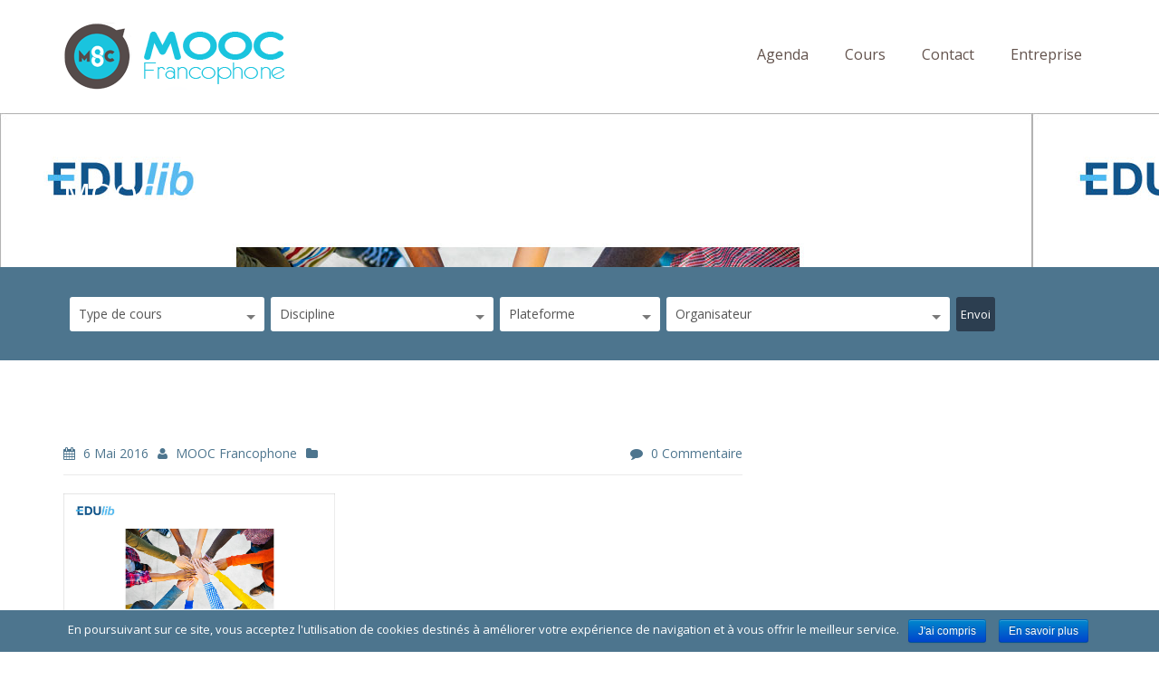

--- FILE ---
content_type: text/html; charset=UTF-8
request_url: https://mooc-francophone.com/mooc-levaluation-participa/
body_size: 15459
content:
<!DOCTYPE html> <!--[if IE 7]><html class="ie ie7" lang="fr-FR"
itemscope
itemtype="http://schema.org/WebSite"
prefix="og: http://ogp.me/ns#" > <![endif]--> <!--[if IE 8]><html class="ie ie8" lang="fr-FR"
itemscope
itemtype="http://schema.org/WebSite"
prefix="og: http://ogp.me/ns#" > <![endif]--> <!--[if !(IE 7) | !(IE 8)  ]><!--><html lang="fr-FR"
itemscope
itemtype="http://schema.org/WebSite"
prefix="og: http://ogp.me/ns#" > <!--<![endif]--><head><link rel="stylesheet" href="//fonts.googleapis.com/css?family=Open+Sans:400,700%7COpen+Sans" /><link rel="stylesheet" href="https://mooc-francophone.com/wp-content/cache/min/1/cc28f70d1fd46ac942930bb1025c80db.css" data-minify="1"/><script async src="https://www.google-analytics.com/analytics.js"></script><script src="https://mooc-francophone.com/wp-content/cache/min/1/86bf8ec58a80d4593d1956f202abcaff.js" data-minify="1"></script> <meta charset="UTF-8" /><meta name="viewport" content="width=device-width, initial-scale=1.0"><title>MOOC L&#039;évaluation participative de projets concertés | MOOC Francophone</title><link rel="profile" href="https://gmpg.org/xfn/11" /><link rel="pingback" href="https://mooc-francophone.com/xmlrpc.php" /> <!--[if lt IE 9]> <script src="https://mooc-francophone.com/wp-content/themes/moocf/framework/js/html5.js" type="text/javascript"></script> <![endif]--> <script>var et_site_url='https://mooc-francophone.com';var et_post_id='10387';function et_core_page_resource_fallback(a,b){"undefined"===typeof b&&(b=a.sheet.cssRules&&0===a.sheet.cssRules.length);b&&(a.onerror=null,a.onload=null,a.href?a.href=et_site_url+"/?et_core_page_resource="+a.id+et_post_id:a.src&&(a.src=et_site_url+"/?et_core_page_resource="+a.id+et_post_id))}</script><meta property="og:title" content="MOOC L&#039;évaluation participative de projets concertés" /><meta property="og:description" content="MOOC L&#039;évaluation participative de projets concertés " /><meta name="description"  content="MOOC L&#039;évaluation participative de projets concertés" /><link rel="canonical" href="https://mooc-francophone.com/mooc-levaluation-participa/" /> <script type="text/javascript" >window.ga=window.ga||function(){(ga.q=ga.q||[]).push(arguments)};ga.l=+new Date;
				ga('create', 'UA-50810299-25', 'auto');
				// Plugins
				
				ga('send', 'pageview');</script> <link rel='dns-prefetch' href='//maps.google.com' /><link rel='dns-prefetch' href='//fonts.googleapis.com' /><link rel='dns-prefetch' href='//s.w.org' /><link rel="alternate" type="application/rss+xml" title="MOOC Francophone &raquo; Flux" href="https://mooc-francophone.com/feed/" /><link rel="alternate" type="application/rss+xml" title="MOOC Francophone &raquo; Flux des commentaires" href="https://mooc-francophone.com/comments/feed/" /><link rel="alternate" type="application/rss+xml" title="MOOC Francophone &raquo; MOOC L&rsquo;évaluation participative de projets concertés Flux des commentaires" href="https://mooc-francophone.com/feed/?attachment_id=10387" /> <script type="text/javascript">window._wpemojiSettings = {"baseUrl":"https:\/\/s.w.org\/images\/core\/emoji\/2.3\/72x72\/","ext":".png","svgUrl":"https:\/\/s.w.org\/images\/core\/emoji\/2.3\/svg\/","svgExt":".svg","source":{"concatemoji":"https:\/\/mooc-francophone.com\/wp-includes\/js\/wp-emoji-release.min.js?ver=4.8.27"}};
			!function(t,a,e){var r,i,n,o=a.createElement("canvas"),l=o.getContext&&o.getContext("2d");function c(t){var e=a.createElement("script");e.src=t,e.defer=e.type="text/javascript",a.getElementsByTagName("head")[0].appendChild(e)}for(n=Array("flag","emoji4"),e.supports={everything:!0,everythingExceptFlag:!0},i=0;i<n.length;i++)e.supports[n[i]]=function(t){var e,a=String.fromCharCode;if(!l||!l.fillText)return!1;switch(l.clearRect(0,0,o.width,o.height),l.textBaseline="top",l.font="600 32px Arial",t){case"flag":return(l.fillText(a(55356,56826,55356,56819),0,0),e=o.toDataURL(),l.clearRect(0,0,o.width,o.height),l.fillText(a(55356,56826,8203,55356,56819),0,0),e===o.toDataURL())?!1:(l.clearRect(0,0,o.width,o.height),l.fillText(a(55356,57332,56128,56423,56128,56418,56128,56421,56128,56430,56128,56423,56128,56447),0,0),e=o.toDataURL(),l.clearRect(0,0,o.width,o.height),l.fillText(a(55356,57332,8203,56128,56423,8203,56128,56418,8203,56128,56421,8203,56128,56430,8203,56128,56423,8203,56128,56447),0,0),e!==o.toDataURL());case"emoji4":return l.fillText(a(55358,56794,8205,9794,65039),0,0),e=o.toDataURL(),l.clearRect(0,0,o.width,o.height),l.fillText(a(55358,56794,8203,9794,65039),0,0),e!==o.toDataURL()}return!1}(n[i]),e.supports.everything=e.supports.everything&&e.supports[n[i]],"flag"!==n[i]&&(e.supports.everythingExceptFlag=e.supports.everythingExceptFlag&&e.supports[n[i]]);e.supports.everythingExceptFlag=e.supports.everythingExceptFlag&&!e.supports.flag,e.DOMReady=!1,e.readyCallback=function(){e.DOMReady=!0},e.supports.everything||(r=function(){e.readyCallback()},a.addEventListener?(a.addEventListener("DOMContentLoaded",r,!1),t.addEventListener("load",r,!1)):(t.attachEvent("onload",r),a.attachEvent("onreadystatechange",function(){"complete"===a.readyState&&e.readyCallback()})),(r=e.source||{}).concatemoji?c(r.concatemoji):r.wpemoji&&r.twemoji&&(c(r.twemoji),c(r.wpemoji)))}(window,document,window._wpemojiSettings);</script> <style type="text/css">img.wp-smiley,img.emoji{display:inline !important;border:none !important;box-shadow:none !important;height:1em !important;width:1em !important;margin:0
.07em !important;vertical-align:-0.1em !important;background:none !important;padding:0
!important}</style><style id='rs-plugin-settings-inline-css' type='text/css'>@import url(https://fonts.googleapis.com/css?family=Open+Sans:400,800,300,700);.tp-caption.roundedimage
img{-webkit-border-radius:300px;-moz-border-radius:300px;border-radius:300px}</style> <script type='text/javascript'>/*  */
var cnArgs = {"ajaxurl":"https:\/\/mooc-francophone.com\/wp-admin\/admin-ajax.php","hideEffect":"fade","onScroll":"no","onScrollOffset":"100","cookieName":"cookie_notice_accepted","cookieValue":"true","cookieTime":"15811200","cookiePath":"\/","cookieDomain":"","redirection":"","cache":"1","refuse":"no","revoke_cookies":"0","revoke_cookies_opt":"automatic","secure":"1"};
/*  */</script> <script type='text/javascript' src='https://maps.google.com/maps/api/js?sensor=false&#038;ver=4.8.27'></script> <script type='text/javascript'>jQuery(document).ready(function(jQuery){jQuery.datepicker.setDefaults({"closeText":"Fermer","currentText":"Aujourd\u2019hui","monthNames":["janvier","f\u00e9vrier","mars","avril","mai","juin","juillet","ao\u00fbt","septembre","octobre","novembre","d\u00e9cembre"],"monthNamesShort":["Jan","F\u00e9v","Mar","Avr","Mai","Juin","Juil","Ao\u00fbt","Sep","Oct","Nov","D\u00e9c"],"nextText":"Suivant","prevText":"Pr\u00e9c\u00e9dent","dayNames":["dimanche","lundi","mardi","mercredi","jeudi","vendredi","samedi"],"dayNamesShort":["dim","lun","mar","mer","jeu","ven","sam"],"dayNamesMin":["D","L","M","M","J","V","S"],"dateFormat":"d MM yy","firstDay":1,"isRTL":false});});</script> <script type='text/javascript'>/*  */
var uiAutocompleteL10n = {"noResults":"Aucun r\u00e9sultat.","oneResult":"Un r\u00e9sultat trouv\u00e9. Utilisez les fl\u00e8ches haut et bas du clavier pour les parcourir. ","manyResults":"%d r\u00e9sultats trouv\u00e9s. Utilisez les fl\u00e8ches haut et bas du clavier pour les parcourir.","itemSelected":"\u00c9l\u00e9ment s\u00e9lectionn\u00e9."};
/*  */</script> <script type='text/javascript'>/*  */
var RHC = {"ajaxurl":"https:\/\/mooc-francophone.com\/","mobile_width":"480","last_modified":"40aa2841b8088636b10af92a79fee899","tooltip_details":[],"visibility_check":"1","gmt_offset":"1","disable_event_link":"0"};
/*  */</script> <script type='text/javascript' src='https://maps.google.com/maps/api/js?libraries=places&#038;ver=3.0'></script> <link rel='https://api.w.org/' href='https://mooc-francophone.com/wp-json/' /><link rel="EditURI" type="application/rsd+xml" title="RSD" href="https://mooc-francophone.com/xmlrpc.php?rsd" /><link rel="wlwmanifest" type="application/wlwmanifest+xml" href="https://mooc-francophone.com/wp-includes/wlwmanifest.xml" /><meta name="generator" content="WordPress 4.8.27" /><link rel='shortlink' href='https://mooc-francophone.com/?p=10387' /><link rel="alternate" type="application/json+oembed" href="https://mooc-francophone.com/wp-json/oembed/1.0/embed?url=https%3A%2F%2Fmooc-francophone.com%2Fmooc-levaluation-participa%2F" /><link rel="alternate" type="text/xml+oembed" href="https://mooc-francophone.com/wp-json/oembed/1.0/embed?url=https%3A%2F%2Fmooc-francophone.com%2Fmooc-levaluation-participa%2F&#038;format=xml" /><style id="mystickymenu" type="text/css">#mysticky-nav{width:100%;position:static}#mysticky-nav.wrapfixed{position:fixed;left:0px;margin-top:0px;z-index:99990;-webkit-transition:0.3s;-moz-transition:0.3s;-o-transition:0.3s;transition:0.3s;-ms-filter:"progid:DXImageTransform.Microsoft.Alpha(Opacity=90)";filter:alpha(opacity=90);opacity:0.9;background-color:#f7f5e7}#mysticky-nav.wrapfixed
.myfixed{background-color:#f7f5e7;position:relative;top:auto;left:auto;right:auto}#mysticky-nav
.myfixed{margin:0
auto;float:none;border:0px;background:none;max-width:100%}</style><style type="text/css"></style> <script type="text/javascript">(function(url){
	if(/(?:Chrome\/26\.0\.1410\.63 Safari\/537\.31|WordfenceTestMonBot)/.test(navigator.userAgent)){ return; }
	var addEvent = function(evt, handler) {
		if (window.addEventListener) {
			document.addEventListener(evt, handler, false);
		} else if (window.attachEvent) {
			document.attachEvent('on' + evt, handler);
		}
	};
	var removeEvent = function(evt, handler) {
		if (window.removeEventListener) {
			document.removeEventListener(evt, handler, false);
		} else if (window.detachEvent) {
			document.detachEvent('on' + evt, handler);
		}
	};
	var evts = 'contextmenu dblclick drag dragend dragenter dragleave dragover dragstart drop keydown keypress keyup mousedown mousemove mouseout mouseover mouseup mousewheel scroll'.split(' ');
	var logHuman = function() {
		if (window.wfLogHumanRan) { return; }
		window.wfLogHumanRan = true;
		var wfscr = document.createElement('script');
		wfscr.type = 'text/javascript';
		wfscr.async = true;
		wfscr.src = url + '&r=' + Math.random();
		(document.getElementsByTagName('head')[0]||document.getElementsByTagName('body')[0]).appendChild(wfscr);
		for (var i = 0; i < evts.length; i++) {
			removeEvent(evts[i], logHuman);
		}
	};
	for (var i = 0; i < evts.length; i++) {
		addEvent(evts[i], logHuman);
	}
})('//mooc-francophone.com/?wordfence_lh=1&hid=3FE258268943BABCF728D303C1D8CBE8');</script><style type="text/css" id="et-bloom-custom-css">.et_bloom .et_bloom_optin_1
.et_bloom_form_content{background-color:#ededed !important}.et_bloom .et_bloom_optin_1 .et_bloom_form_container
.et_bloom_form_header{background-color:#fff !important}.et_bloom .et_bloom_optin_1 .et_bloom_form_content
button{background-color:#a153e0 !important}.et_bloom .et_bloom_optin_1 .et_bloom_form_content .et_bloom_fields
i{color:#a153e0 !important}.et_bloom .et_bloom_optin_1 .et_bloom_form_content .et_bloom_custom_field_radio i:before{background:#a153e0 !important}.et_bloom .et_bloom_optin_1 .et_bloom_form_content
button{background-color:#a153e0 !important}.et_bloom .et_bloom_optin_1 .et_bloom_form_container h2, .et_bloom .et_bloom_optin_1 .et_bloom_form_container h2 span, .et_bloom .et_bloom_optin_1 .et_bloom_form_container h2
strong{font-family:"Open Sans",Helvetica,Arial,Lucida,sans-serif}.et_bloom .et_bloom_optin_1 .et_bloom_form_container p, .et_bloom .et_bloom_optin_1 .et_bloom_form_container p span, .et_bloom .et_bloom_optin_1 .et_bloom_form_container p strong, .et_bloom .et_bloom_optin_1 .et_bloom_form_container form input, .et_bloom .et_bloom_optin_1 .et_bloom_form_container form button
span{font-family:"Open Sans",Helvetica,Arial,Lucida,sans-serif}</style><style type="text/css" id="et-social-custom-css"></style><link rel="shortcut icon" href="https://mooc-francophone.com/wp-content/uploads/2015/03/logo-mooc-60.png"/><style type="text/css">#sd-header{height:125px}.sd-logo{margin-top:24px}body{font-family:Open Sans;line-height:26px;font-weight:normal;font-style:normal;color:#555;font-size:17px}h1,h2,h3,h4,h5,h6{font-family:Open Sans;font-weight:normal;font-style:normal;color:#444}.sf-menu
a{font-family:Open Sans;font-weight:normal;font-style:normal;font-size:16px}.sd-page-top
h2{font-family:Open Sans;line-height:40px;font-weight:normal;font-style:normal;color:#fff;font-size:34px}a:hover, .sd-colored, .sd-latest-blog-short .more-link, .sd-list-style li:before, .sd-events-shortcode .sd-event-date, .sd-events-page .sd-event-date, .sd-learn-more, .sd-subscribe-text, .sd-icon-tabs .sd-tab-titles .ui-tabs-selected a, .sd-icon-tabs .sd-tab-titles .ui-tabs-active a, .sd-tab-titles .ui-tabs-selected a, .sd-tab-titles .ui-tabs-active a, .sd-entry-meta i, .sd-current-page, .wpcf7-submit, .sd-professor-discipline, .wpb_accordion_section .ui-accordion-header-active a, .ui-accordion-header-active span:before, .sd-testimonials h4, .sd-responsive-menu-close i, #sd-submit-comments:hover, .sd-entry-meta a:hover, body .wpb_toggle_title_active:before{color:#4d758e}.sd-icon-tabs .sd-tab-titles .ui-tabs-selected a,.sd-icon-tabs .sd-tab-titles .ui-tabs-active a, .sd-icon-tabs .sd-tab-titles .ui-tabs-selected a .sd-icon-span, .sd-icon-tabs .sd-tab-titles .ui-tabs-active a .sd-icon-span, .more-link, .sd-learn-more, .sd-footer-sidebar-widget .wpcf7-submit, .sd-current-page, .sd-inactive, .sd-next-page, .sd-previous-page, .sd-last-page, .sd-first-page, .sd-nav-previous a, .sd-nav-next a, .wpcf7-submit, .sd-read-more, blockquote, .sd-prev-post a, .sd-next-post a,#sd-submit-comments,.wpb_toggle{border-color:#4d758e}.sd-entry-gallery .flexslider:hover .flex-next, .sd-entry-gallery .flexslider:hover .flex-prev, .sidr ul li:hover > a, .sidr ul li:hover > span, .sidr ul li.active > a, .sidr ul li.active > span, .sidr ul li.sidr-class-active > a, .sidr ul li.sidr-class-active>span{background-color:#4d758e}a{color:#00a0c8}#sd-header{background-color:#fff}.sd-header-top{background-color:#fff}.sd-header-left-options li, .sd-header-left-options li, .sd-header-social
a{color:#666565}.sd-menu-wrapper{margin-top:42px}.sf-menu
a{color:#62524c}.sf-menu li a:hover, .current-menu-item a, .sf-menu li.sfHover
a{color:#fff}.current-menu-item a, .sf-menu li a:hover, .sf-menu li.sfHover > a, #sd-main-menu .current-menu-item>a{background-color:#4d758e}.sf-menu li li a, .sd-megamenu li
a{color:#e3edf1}.sf-menu li ul, sf-menu li li ul, .sf-menu li li ul, .sd-megamenu li
a{background-color:#2c3e50}.sf-menu li li a:hover, .sf-menu li li.sfHover > a, .sf-menu li li.sfHover li a:hover, #sd-main-menu .sd-megamenu .sfHover a:hover{background-color:#13232c}.sd-search-courses{background-color:#4d758e}.wpas-submit
input{background-color:#2c3e50}.sd-subscribe-text{color:#4d758e}.sd-newsletter-wrapper input[type="submit"]{background-color:#4d758e}.sd-footer-sidebar-widget .wpcf7-submit{border-color:#4d758e}.sd-copyright{color:#4d7.sd-page-top{</style><meta name="generator" content="Powered by Visual Composer - drag and drop page builder for WordPress."/> <!--[if lte IE 9]><link rel="stylesheet" type="text/css" href="https://mooc-francophone.com/wp-content/plugins/js_composer/assets/css/vc_lte_ie9.min.css" media="screen"><![endif]--><meta name="generator" content="Powered by Slider Revolution 5.4.6.3.1 - responsive, Mobile-Friendly Slider Plugin for WordPress with comfortable drag and drop interface." /> <script type="text/javascript">function setREVStartSize(e){
				try{ var i=jQuery(window).width(),t=9999,r=0,n=0,l=0,f=0,s=0,h=0;					
					if(e.responsiveLevels&&(jQuery.each(e.responsiveLevels,function(e,f){f>i&&(t=r=f,l=e),i>f&&f>r&&(r=f,n=e)}),t>r&&(l=n)),f=e.gridheight[l]||e.gridheight[0]||e.gridheight,s=e.gridwidth[l]||e.gridwidth[0]||e.gridwidth,h=i/s,h=h>1?1:h,f=Math.round(h*f),"fullscreen"==e.sliderLayout){var u=(e.c.width(),jQuery(window).height());if(void 0!=e.fullScreenOffsetContainer){var c=e.fullScreenOffsetContainer.split(",");if (c) jQuery.each(c,function(e,i){u=jQuery(i).length>0?u-jQuery(i).outerHeight(!0):u}),e.fullScreenOffset.split("%").length>1&&void 0!=e.fullScreenOffset&&e.fullScreenOffset.length>0?u-=jQuery(window).height()*parseInt(e.fullScreenOffset,0)/100:void 0!=e.fullScreenOffset&&e.fullScreenOffset.length>0&&(u-=parseInt(e.fullScreenOffset,0))}f=u}else void 0!=e.minHeight&&f<e.minHeight&&(f=e.minHeight);e.c.closest(".rev_slider_wrapper").css({height:f})					
				}catch(d){console.log("Failure at Presize of Slider:"+d)}
			};</script> <noscript><style type="text/css">.wpb_animate_when_almost_visible{opacity:1}</style></noscript><script data-no-minify="1" data-cfasync="false">(function(w,d){function a(){var b=d.createElement("script");b.async=!0;b.src="https://mooc-francophone.com/wp-content/plugins/wp-rocket/inc/front/js/lazyload.1.0.5.min.js";var a=d.getElementsByTagName("script")[0];a.parentNode.insertBefore(b,a)}w.attachEvent?w.attachEvent("onload",a):w.addEventListener("load",a,!1)})(window,document);</script><script>(function(i,s,o,g,r,a,m){i['GoogleAnalyticsObject']=r;i[r]=i[r]||function(){
  (i[r].q=i[r].q||[]).push(arguments)},i[r].l=1*new Date();a=s.createElement(o),
  m=s.getElementsByTagName(o)[0];a.async=1;a.src=g;m.parentNode.insertBefore(a,m)
  })(window,document,'script','//www.google-analytics.com/analytics.js','ga');

  ga('create', 'UA-42193224-2', 'auto');
  ga('send', 'pageview');</script> <script type="text/javascript">adroll_adv_id = "KODSPY2UWFEBHOGUCF7FVX";
    adroll_pix_id = "564IJ4BG4FDGZODH4ZFTPQ";
    /* OPTIONAL: provide email to improve user identification */
    /* adroll_email = "username@example.com"; */
    (function () {
        var _onload = function(){
            if (document.readyState && !/loaded|complete/.test(document.readyState)){setTimeout(_onload, 10);return}
            if (!window.__adroll_loaded){__adroll_loaded=true;setTimeout(_onload, 50);return}
            var scr = document.createElement("script");
            var host = (("https:" == document.location.protocol) ? "https://s.adroll.com" : "http://a.adroll.com");
            scr.setAttribute('async', 'true');
            scr.type = "text/javascript";
            scr.src = host + "/j/roundtrip.js";
            ((document.getElementsByTagName('head') || [null])[0] ||
                document.getElementsByTagName('script')[0].parentNode).appendChild(scr);
        };
        if (window.addEventListener) {window.addEventListener('load', _onload, false);}
        else {window.attachEvent('onload', _onload)}
    }());</script>  <script>!function(f,b,e,v,n,t,s){if(f.fbq)return;n=f.fbq=function(){n.callMethod?
n.callMethod.apply(n,arguments):n.queue.push(arguments)};if(!f._fbq)f._fbq=n;
n.push=n;n.loaded=!0;n.version='2.0';n.queue=[];t=b.createElement(e);t.async=!0;
t.src=v;s=b.getElementsByTagName(e)[0];s.parentNode.insertBefore(t,s)}(window,
document,'script','https://connect.facebook.net/en_US/fbevents.js');

fbq('init', '607611499344372');
fbq('track', "PageView");</script> <noscript><img height="1" width="1" style="display:none"
src="https://www.facebook.com/tr?id=607611499344372&ev=PageView&noscript=1"
/></noscript></head><body class="attachment attachment-template-default single single-attachment postid-10387 attachmentid-10387 attachment-jpeg cookies-not-set et_bloom et_monarch wpb-js-composer js-comp-ver-5.1.1 vc_responsive"> <header id="sd-header" class="clearfix"><div class="sd-sticky-header clearfix"><div class="container"><h1 class="sd-logo"> <a href="https://mooc-francophone.com/" title="MOOC Francophone" rel="home"> <img src="https://mooc-francophone.com/wp-content/uploads/2015/05/LogoMOOCfrancophonepng.png" alt="MOOC Francophone" /></a></h1> <nav class="sd-menu-wrapper hidden-xs"><ul id="sd-main-menu" class="sf-menu"><li id="menu-item-8402" class="menu-item menu-item-type-post_type menu-item-object-page menu-item-8402"><a href="https://mooc-francophone.com/agenda-mooc-francophones/">Agenda</a></li><li id="menu-item-8419" class="menu-item menu-item-type-post_type menu-item-object-page menu-item-8419"><a href="https://mooc-francophone.com/liste-mooc-en-francais/">Cours</a></li><li id="menu-item-8403" class="menu-item menu-item-type-post_type menu-item-object-page menu-item-8403"><a href="https://mooc-francophone.com/contact/">Contact</a></li><li id="menu-item-12846" class="menu-item menu-item-type-custom menu-item-object-custom menu-item-12846"><a target="_blank" href="https://www.edflex.com/?utm_source=moocf&#038;utm_medium=menu">Entreprise</a></li></ul> </nav> <span class="sd-responsive-menu-toggle hidden-lg hidden-sm hidden-md"><a href="#sidr-main"><i class="fa fa-bars"></i>MENU</a></span></div></div> </header><div class="sd-page-top clearfix" style="background: url(https://mooc-francophone.com/wp-content/uploads/2016/05/MOOC-Lévaluation-participa.jpg);"><div class="container"><h1 class="sd-styled-title"> MOOC L&rsquo;évaluation participative de projets concertés</h1></div></div><div class="sd-search-courses clearfix"><div class="container"><form id="wp-advanced-search" name="wp-advanced-search" class="wp-advanced-search" method="GET" action="https://mooc-francophone.com/liste-mooc-en-francais/"><div id="wpas-tax_course_discipline" class="wpas-tax_course_discipline wpas-taxonomy-field wpas-field"><select id="tax_course_discipline" name="tax_course_discipline"  class="wpas-select "><option value="" selected="selected">Type de cours</option><option value="mooc">MOOC (gratuit)</option><option value="parcours-libre">Parcours libre (gratuit)</option><option value="parcours-premium">Parcours premium (payant)</option><option value="spoc-payant">SPOC (payant)</option></select></div><div id="wpas-tax_course_length" class="wpas-tax_course_length wpas-taxonomy-field wpas-field"><select id="tax_course_length" name="tax_course_length"  class="wpas-select "><option value="" selected="selected">Discipline</option><option value="arts-litterature">Arts / Littérature</option><option value="batiment-construction">Batîment / Construction</option><option value="creativite-innovation">Conception / Innovation</option><option value="conception-web-multimedia">Conception web &amp; multimédia</option><option value="developpement-personnel">Développement personnel</option><option value="droit-sciences-politiques">Droit / Sciences politiques</option><option value="economie-finance">Economie / Finance</option><option value="education-numerique">Education numérique</option><option value="enseignement-formation">Enseignement / Formation</option><option value="entrepreneuriat-coaching">Entrepreneuriat / Coaching</option><option value="environnement">Environnement</option><option value="histoire">Histoire</option><option value="informatique-programmation">Informatique / Programmation</option><option value="ingenierie-technologie">Ingénierie / Technologie</option><option value="langues-linguistiques">Langues / Linguistiques</option><option value="management-rh">Management / RH</option><option value="marketing-communication">Marketing / Communication</option><option value="mathematiques-statistiques">Mathématiques / Statistiques</option><option value="sante-medecine">Santé / Médecine</option><option value="sciences-de-la-vie-et-de-la-terre">Sciences de la Vie et de la Terre</option><option value="sciences-humaines-sociales">Sciences Humaines &amp; Sociales</option><option value="sciences-physique-chimie">Sciences Physique &amp; Chimie</option><option value="theologie">Théologie</option></select></div><div id="wpas-tax_course_level" class="wpas-tax_course_level wpas-taxonomy-field wpas-field"><select id="tax_course_level" name="tax_course_level"  class="wpas-select "><option value="" selected="selected">Plateforme</option><option value="360-learning">360 Learning</option><option value="afpa">Afpa</option><option value="apolearn">Apolearn</option><option value="non-communique">Auto-hébergée</option><option value="canvas">Canvas</option><option value="claroline-connect">Claroline Connect</option><option value="coursera">Coursera</option><option value="creacours">Creacours</option><option value="eco-learning">ECO Learning</option><option value="educanti">Educanti</option><option value="edulib">EDUlib</option><option value="edx">edX</option><option value="emma">EMMA</option><option value="first-finance">First Finance</option><option value="first-finance-institute">First Finance Institute</option><option value="france-universite-numerique">FUN</option><option value="future-learn">Future Learn</option><option value="ionisx">IONISx</option><option value="iversity">Iversity</option><option value="moocit">MOOCit</option><option value="moocs-pour-lemploi">MOOCs pour l&#039;emploi</option><option value="moodle">Moodle</option><option value="open-edx">Open edX</option><option value="openagora">OpenAgora</option><option value="openclassrooms">OpenClassrooms</option><option value="openeducation-blackboard">OpenEducation</option><option value="rue-89-mooc">Rue 89 MOOC</option><option value="sillages">Sillages</option><option value="sinod">SINOD</option><option value="solerni">Solerni</option><option value="the-mooc-agency">The MOOC Agency</option><option value="learning-tribes-triboo">Triboo</option><option value="udemy">Udemy</option><option value="ulibre">Ulibre</option><option value="uneej">UNEEJ</option><option value="unow">Unow</option></select></div><div id="wpas-tax_course_location" class="wpas-tax_course_location wpas-taxonomy-field wpas-field"><select id="tax_course_location" name="tax_course_location"  class="wpas-select "><option value="" selected="selected">Organisateur</option><option value="agence-universitaire-de-la-francophonie">Agence Universitaire de la Francophonie</option><option value="agrocampus-ouest">AgroCampus Ouest</option><option value="agroparis-tech">AgroParis Tech</option><option value="albert-academie">Albert Académie</option><option value="arcalis">Arcalis</option><option value="arts-et-metiers-paristech">Arts et Métiers ParisTech</option><option value="association-francaise-des-hemophiles">Association Française des Hémophiles</option><option value="centralesupelec">CentraleSupélec</option><option value="college-des-hautes-etudes-lyon-sciences">CHELS</option><option value="cnam">CNAM</option><option value="cnfpt">CNFPT</option><option value="college-des-bernardins">Collège des Bernardins</option><option value="communaute-universite-grenoble-alpes">Communauté Université Grenoble Alpes</option><option value="connexion-francophone">Connexion francophone</option><option value="cubik-partner">Cubik Partner</option><option value="davantgarde">Davantgarde</option><option value="drhat">DRHAT</option><option value="ecole-centrale-de-lille">Ecole Centrale de Lille</option><option value="ecole-charles-dullin">Ecole Charles Dullin</option><option value="ecole-des-ponts-paristech">École des ponts ParisTech</option><option value="ecole-polytechnique">Ecole Polytechnique</option><option value="em-lyon">EM Lyon</option><option value="ens">ENS</option><option value="ens-lyon">ENS Lyon</option><option value="ens-paris-saclay">ENS Paris Saclay</option><option value="epfl">EPFL</option><option value="escp-europe">ESCP Europe</option><option value="essec">ESSEC</option><option value="eurobell">Eurobell</option><option value="eyrolles">Eyrolles</option><option value="first-finance-institute">First Finance Institute</option><option value="formatic-sante">Formatic Santé</option><option value="gobelins">Gobelins</option><option value="hec-paris">HEC Paris</option><option value="hub-institute">Hub Institute</option><option value="idsa">IDSA</option><option value="ifoca">IFOCA</option><option value="inalco">INALCO</option><option value="inpi">INPI</option><option value="inria">INRIA</option><option value="ins-catholique-de-paris">Ins. Catholique de Paris</option><option value="irbms">IRBMS</option><option value="itii">ITII</option><option value="learnassembly">LearnAssembly</option><option value="media-institute">Media Institute</option><option value="mines-telecom">Mines Telecom</option><option value="montpellier-supagro">Montpellier SupAgro</option><option value="moorgat">Moorgat</option><option value="observatoire-de-paris">Observatoire de Paris</option><option value="orange-solerni">Orange Solerni</option><option value="org-int-de-la-francophonie">Org. Int. de la Francophonie</option><option value="polytechnique-montreal">Polytechnique Montréal</option><option value="reflex-nego">Reflex Nego</option><option value="rmn-grand-palais">RMN-Grand Palais</option><option value="sciences-po">Sciences Po</option><option value="tela-botanica">Tela Botanica</option><option value="thinkovery">Thinkovery</option><option value="uneej">UNEEJ</option><option value="universite-sorbonne-paris-cite">Univ. Sorbonne Paris Cité</option><option value="universite-catholique-de-louvain">Université Catholique de Louvain</option><option value="universite-catholique-de-lyon">Université catholique de Lyon</option><option value="universite-de-bordeaux">Université de Bordeaux</option><option value="universite-de-carthage">Université de Carthage</option><option value="universite-de-geneve">Université de Genève</option><option value="universite-de-la-polynesie-francaise">Université de la Polynésie Française</option><option value="universite-de-la-reunion">Université de la Réunion</option><option value="universite-de-lausanne">Université de Lausanne</option><option value="universite-de-laval">Université de Laval</option><option value="universite-de-leyde">Université de Leyde</option><option value="universite-de-liege">Université de Liège</option><option value="universite-de-lille-1">Université de Lille 1</option><option value="universite-de-lorraine">Université de Lorraine</option><option value="universite-de-mons">Université de Mons</option><option value="universite-de-montpellier">Université de Montpellier</option><option value="universite-de-montreal">Université de Montréal</option><option value="universite-de-nantes">Université de Nantes</option><option value="universite-de-versailles">Université de Versailles</option><option value="univ-fed-toulouse-midi-pyrenees">Université Féd. Toulouse Midi-Pyrénées</option><option value="universite-libre-de-bruxelles">Université libre de Bruxelles</option><option value="universite-pantheon-sorbonne">Université Panthéon Sorbonne</option><option value="universite-paris-2-pantheon-assas">Université Paris 2 Panthéon-Assas</option><option value="universite-paris-diderot">Université Paris Diderot</option><option value="universite-paris-saclay">Université Paris Saclay</option><option value="universite-paris-sorbonne-cite">Université Paris Sorbonne Cité</option><option value="universite-paris-sud">Université Paris Sud</option><option value="universite-pierre-et-marie-curie">Université Pierre et Marie Curie</option><option value="unow">Unow</option><option value="wikipedia">Wikipedia</option><option value="ze-village">Ze Village</option></select></div><div id="wpas-submit" class="wpas-submit wpas-submit-field wpas-field"><input type="submit" class="wpas-submit" value="Envoi" ></div><input type="hidden" name="wpas" value="1"></form></div></div><div class="sd-blog-page"><div class="container"><div class="row"><div class="col-md-8 "><div class="sd-left-col"> <article id="post-10387" class="sd-blog-entry sd-single-blog-entry clearfix post-10387 attachment type-attachment status-inherit hentry"><div class="sd-entry-wrapper"> <header> <aside class="sd-entry-meta clearfix"><ul><li class="sd-meta-date"> <i class="fa fa-calendar"></i> 6 mai 2016</li><li class="sd-meta-author"> <i class="fa fa-user"></i> MOOC Francophone</li><li class="sd-meta-category"> <i class="fa fa-folder"></i></li><li class="sd-meta-comments"> <i class="fa fa-comment"></i> <a href="https://mooc-francophone.com/mooc-levaluation-participa/#respond" class="comments-link" >0 commentaire</a></li></ul> </aside> </header><div class="sd-entry-content"><p class="attachment"><a rel="prettyPhoto[flexslider]" href='https://mooc-francophone.com/wp-content/uploads/2016/05/MOOC-Lévaluation-participa.jpg' rel="PrettyPhoto[10387]"><img width="300" height="157" src="[data-uri]" data-lazy-src="https://mooc-francophone.com/wp-content/uploads/2016/05/MOOC-Lévaluation-participa-300x157.jpg" class="attachment-medium size-medium" alt="MOOC L&#039;évaluation participative de projets concertés" data-lazy-srcset="https://mooc-francophone.com/wp-content/uploads/2016/05/MOOC-Lévaluation-participa-300x157.jpg 300w, https://mooc-francophone.com/wp-content/uploads/2016/05/MOOC-Lévaluation-participa-768x402.jpg 768w, https://mooc-francophone.com/wp-content/uploads/2016/05/MOOC-Lévaluation-participa-1024x536.jpg 1024w, https://mooc-francophone.com/wp-content/uploads/2016/05/MOOC-Lévaluation-participa-770x400.jpg 770w, https://mooc-francophone.com/wp-content/uploads/2016/05/MOOC-Lévaluation-participa.jpg 1140w" data-lazy-sizes="(max-width: 300px) 100vw, 300px" /><noscript><img width="300" height="157" src="https://mooc-francophone.com/wp-content/uploads/2016/05/MOOC-Lévaluation-participa-300x157.jpg" class="attachment-medium size-medium" alt="MOOC L&#039;évaluation participative de projets concertés" srcset="https://mooc-francophone.com/wp-content/uploads/2016/05/MOOC-Lévaluation-participa-300x157.jpg 300w, https://mooc-francophone.com/wp-content/uploads/2016/05/MOOC-Lévaluation-participa-768x402.jpg 768w, https://mooc-francophone.com/wp-content/uploads/2016/05/MOOC-Lévaluation-participa-1024x536.jpg 1024w, https://mooc-francophone.com/wp-content/uploads/2016/05/MOOC-Lévaluation-participa-770x400.jpg 770w, https://mooc-francophone.com/wp-content/uploads/2016/05/MOOC-Lévaluation-participa.jpg 1140w" sizes="(max-width: 300px) 100vw, 300px" /></noscript></a></p><p>MOOC L&rsquo;évaluation participative de projets concertés</p> <span class="et_bloom_bottom_trigger"></span></div></div> </article><div id="respond" class="comment-respond"><h3 id="reply-title" class="comment-reply-title"><h3 class="sd-comments-title"><span>Ajouter votre commentaire</span></h3> <small><a rel="nofollow" id="cancel-comment-reply-link" href="/mooc-levaluation-participa/#respond" style="display:none;">Annuler la réponse</a></small></h3><form action="https://mooc-francophone.com/wp-comments-post.php" method="post" id="commentform" class="comment-form"><p class="comment-notes"><span id="email-notes">Votre adresse de messagerie ne sera pas publiée.</span> Les champs obligatoires sont indiqués avec <span class="required">*</span></p><div class="sd-respond-textarea"><p><textarea id="comment" name="comment" aria-required="true" cols="58" rows="10" tabindex="4" placeholder="Tapez votre commentaire ici"></textarea></p></div><div class="sd-respond-inputs clearfix"><p><input name="author" type="text" placeholder="Nom (*)" size="30" aria-required="true" /></p><p><input name="email" type="text" size="30" aria-required="true" placeholder="E-mail (*)"></p><p class="sd-last-input"><input name="url" type="text" size="30" placeholder="Site web" /></p></div><p class="form-submit"><input name="submit" type="submit" id="sd-submit-comments" class="submit" value="Soumettre votre commentaire" /> <input type='hidden' name='comment_post_ID' value='10387' id='comment_post_ID' /> <input type='hidden' name='comment_parent' id='comment_parent' value='0' /></p><p style="display: none;"><input type="hidden" id="akismet_comment_nonce" name="akismet_comment_nonce" value="560c12da45" /></p><p style="display: none;"><input type="hidden" id="ak_js" name="ak_js" value="15"/></p></form></div></div></div><div class="col-md-4"><div class="sd-right-col"></div></div></div></div></div><footer id="sd-footer"><div class="sd-footer-widgets"><div class="container"><div class="row"><div class="col-md-4 col-sm-6"> <aside id="custom_html-3" class="widget_text sd-footer-sidebar-widget clearfix widget_custom_html"><h4 class="sd-footer-title"><span class="sd-light"> À propos</span></h4><div class="textwidget custom-html-widget"><img src="[data-uri]" data-lazy-src="https://mooc-francophone.com/wp-content/uploads/2017/12/MOOC-Francophone-logo-footer.png"  align="left" /><noscript><img src="https://mooc-francophone.com/wp-content/uploads/2017/12/MOOC-Francophone-logo-footer.png"  align="left" /></noscript><br> <font color="white"><p>Mooc&nbsp;Francophone est un portail destiné aux&nbspcours en ligne ouverts à tous.<br><p>L’essentiel de l’offre francophone est référencée.</p><p>Mooc Francophone fait partie du réseau :<br><br> <a href="https://www.edflex.com/?utm_source=moocf&utm_medium=footerlogo" rel="nofollow" target="_blank"><img src="[data-uri]" data-lazy-src="https://mooc-francophone.com/wp-content/uploads/2024/02/logo_moocfrancophone.png"   align="left"/><noscript><img src="https://mooc-francophone.com/wp-content/uploads/2024/02/logo_moocfrancophone.png"   align="left"/></noscript></a></p></font></div></aside></div><div class="col-md-4 col-sm-6"> <aside id="nav_menu-3" class="sd-footer-sidebar-widget clearfix widget_nav_menu"><h4 class="sd-footer-title"><span class="sd-light"> Pages</span></h4><div class="menu-footer-v2-container"><ul id="menu-footer-v2" class="menu"><li id="menu-item-12680" class="menu-item menu-item-type-custom menu-item-object-custom menu-item-12680"><a target="_blank" rel="nofollow" href="https://imp.i384100.net/dajNg7">MOOC du mois</a></li><li id="menu-item-12678" class="menu-item menu-item-type-post_type menu-item-object-page menu-item-12678"><a href="https://mooc-francophone.com/liste-mooc-en-francais/">Derniers MOOC</a></li><li id="menu-item-12682" class="menu-item menu-item-type-post_type menu-item-object-page menu-item-12682"><a href="https://mooc-francophone.com/agenda-mooc-francophones/">Agenda</a></li><li id="menu-item-12690" class="menu-item menu-item-type-post_type menu-item-object-page menu-item-12690"><a href="https://mooc-francophone.com/contact/">Contact</a></li></ul></div></aside><aside id="nav_menu-5" class="sd-footer-sidebar-widget clearfix widget_nav_menu"><h4 class="sd-footer-title"><span class="sd-light"> Entreprise</span></h4><div class="menu-entreprises-container"><ul id="menu-entreprises" class="menu"><li id="menu-item-12696" class="menu-item menu-item-type-custom menu-item-object-custom menu-item-12696"><a target="_blank" rel="nofollow" href="https://www.edflex.com/?utm_source=moocf&#038;utm_medium=footer">Formez vos collaborateurs avec des MOOC</a></li></ul></div></aside><aside id="sd_social_icons_widget-2" class="sd-footer-sidebar-widget clearfix sd_social_icons_widget"><h4 class="sd-footer-title"><span class="sd-light"> Social</span></h4><ul class="sd-social-icons-widget"><li class="sd-social-widget-facebook"><a class="sd-link-trans" href="https://www.facebook.com/Edflex.fr/" title="https://www.facebook.com/Edflex.fr/" rel="nofollow" target="_blank"><i class="fa fa-facebook"></i></a></li><li class="sd-social-widget-twitter"><a class="sd-link-trans" href="https://twitter.com/edflex_fr" title="https://twitter.com/edflex_fr" rel="nofollow" target="_blank"><i class="fa fa-twitter"></i></a></li><li class="sd-social-widget-linkedin"><a class="sd-link-trans" href="https://www.linkedin.com/company/edflex_fr%20" title="https://www.linkedin.com/company/edflex_fr " rel="nofollow" target="_blank"><i class="fa fa-linkedin"></i></a></li><li class="sd-social-widget-youtube"><a class="sd-link-trans" href="https://www.youtube.com/channel/UC7RSOvGFOIpFe69pY-AhzPQ?sub_confirmation=1" title="https://www.youtube.com/channel/UC7RSOvGFOIpFe69pY-AhzPQ?sub_confirmation=1" rel="nofollow" target="_blank"><i class="fa fa-youtube-play"></i></a></li><li class="sd-social-widget-instagram"><a class="sd-link-trans" href="https://www.instagram.com/edflex_fr/" title="https://www.instagram.com/edflex_fr/" rel="nofollow" target="_blank"><i class="fa fa-instagram"></i></a></li></ul> </aside></div><div class="col-md-4 col-sm-6"> <aside id="custom_html-2" class="widget_text sd-footer-sidebar-widget clearfix widget_custom_html"><h4 class="sd-footer-title"><span class="sd-light"> Newsletter</span></h4><div class="textwidget custom-html-widget"><script>(function() {
	if (!window.mc4wp) {
		window.mc4wp = {
			listeners: [],
			forms    : {
				on: function (event, callback) {
					window.mc4wp.listeners.push({
						event   : event,
						callback: callback
					});
				}
			}
		}
	}
})();</script><form id="mc4wp-form-1" class="mc4wp-form mc4wp-form-12665 mc4wp-form-theme mc4wp-form-theme-blue" method="post" data-id="12665" data-name="Newsletter réseau My Mooc" ><div class="mc4wp-form-fields"><p> <label>Recevez toute l'actu des MOOC !</label> <input type="email" name="EMAIL" placeholder="Votre adresse email" required /></p> <input type="submit" value="Abonnez-vous"></div><label style="display: none !important;">Leave this field empty if you're human: <input type="text" name="_mc4wp_honeypot" value="" tabindex="-1" autocomplete="off" /></label><input type="hidden" name="_mc4wp_timestamp" value="1769072192" /><input type="hidden" name="_mc4wp_form_id" value="12665" /><input type="hidden" name="_mc4wp_form_element_id" value="mc4wp-form-1" /><div class="mc4wp-response"></div></form></div></aside></div></div></div></div><div class="sd-copyright"><div class="container"> Copyright Edflex © 2024 -   <a href="https://mooc-francophone.com/editorial/">Editorial</a> - <a href="https://mooc-francophone.com/cgu/">CGU</a> - <a href="https://mooc-francophone.com/cookies/">Cookies</a></div></div> </footer><div class="et_bloom_popup et_bloom_optin et_bloom_resize et_bloom_optin_1 et_bloom_auto_popup et_bloom_trigger_bottom et_bloom_trigger_idle et_bloom_scroll" data-delay="10" data-cookie_duration="7" data-idle_timeout="30" data-scroll_pos="50"><div class="et_bloom_form_container et_bloom_popup_container et_bloom_form_bottom et_bloom_rounded et_bloom_form_text_dark et_bloom_animation_fadein"><div class="et_bloom_form_container_wrapper clearfix"><div class="et_bloom_header_outer"><div class="et_bloom_form_header split et_bloom_header_text_dark"> <img width="500" height="355" src="https://mooc-francophone.com/wp-content/uploads/2019/07/mailing-list-My-Mooc.png" class=" et_bloom_image_fadein et_bloom_image" alt="" srcset="https://mooc-francophone.com/wp-content/uploads/2019/07/mailing-list-My-Mooc.png 500w, https://mooc-francophone.com/wp-content/uploads/2019/07/mailing-list-My-Mooc-300x213.png 300w" sizes="(max-width: 500px) 100vw, 500px" /><div class="et_bloom_form_text"><h2>Recevez chaque semaine les MOOCs à suivre !</h2><p>Ne ratez aucun nouveau MOOC ! Avec notre newsletter garantie sans SPAM, restez informé pour ne louper aucun cours à venir.</p></div></div></div><div class="et_bloom_form_content et_bloom_1_field et_bloom_bottom_inline"><form method="post" class="clearfix"><div class="et_bloom_fields"><p class="et_bloom_popup_input et_bloom_subscribe_email"> <input placeholder="Email"></p> <button data-optin_id="optin_1" data-service="mailchimp" data-list_id="27b1c45ddb" data-page_id="10387" data-account="Rémi" data-ip_address="true" class="et_bloom_submit_subscription"> <span class="et_bloom_subscribe_loader"></span> <span class="et_bloom_button_text et_bloom_button_text_color_light">S&#039;inscrire</span> </button></div></form><div class="et_bloom_success_container"> <span class="et_bloom_success_checkmark"></span></div><h2 class="et_bloom_success_message">Merci ! Votre demande d&#039;inscription vient d&#039;être prise en compte :)</h2></div></div> <span class="et_bloom_close_button"></span></div></div><div class="et_social_pin_images_outer"><div class="et_social_pinterest_window"><div class="et_social_modal_header"><h3>Pin It on Pinterest</h3><span class="et_social_close"></span></div><div class="et_social_pin_images" data-permalink="https://mooc-francophone.com/mooc-levaluation-participa/" data-title="MOOC L&rsquo;évaluation participative de projets concertés" data-post_id="10387"></div></div></div><script>(function() {function addEventListener(element,event,handler) {
	if(element.addEventListener) {
		element.addEventListener(event,handler, false);
	} else if(element.attachEvent){
		element.attachEvent('on'+event,handler);
	}
}function maybePrefixUrlField() {
	if(this.value.trim() !== '' && this.value.indexOf('http') !== 0) {
		this.value = "http://" + this.value;
	}
}

var urlFields = document.querySelectorAll('.mc4wp-form input[type="url"]');
if( urlFields && urlFields.length > 0 ) {
	for( var j=0; j < urlFields.length; j++ ) {
		addEventListener(urlFields[j],'blur',maybePrefixUrlField);
	}
}/* test if browser supports date fields */
var testInput = document.createElement('input');
testInput.setAttribute('type', 'date');
if( testInput.type !== 'date') {

	/* add placeholder & pattern to all date fields */
	var dateFields = document.querySelectorAll('.mc4wp-form input[type="date"]');
	for(var i=0; i<dateFields.length; i++) {
		if(!dateFields[i].placeholder) {
			dateFields[i].placeholder = 'YYYY-MM-DD';
		}
		if(!dateFields[i].pattern) {
			dateFields[i].pattern = '[0-9]{4}-(0[1-9]|1[012])-(0[1-9]|1[0-9]|2[0-9]|3[01])';
		}
	}
}

})();</script> <script type='text/javascript'>/*  */
var wpcf7 = {"apiSettings":{"root":"https:\/\/mooc-francophone.com\/wp-json\/contact-form-7\/v1","namespace":"contact-form-7\/v1"},"recaptcha":{"messages":{"empty":"Merci de confirmer que vous n\u2019\u00eates pas un robot."}},"cached":"1"};
/*  */</script> <script type='text/javascript'>/*  */
var reviewr_vars = {"ajaxurl":"https:\/\/mooc-francophone.com\/wp-admin\/admin-ajax.php","percentbg":"#A2ECFB","fillbg":"#06161f"};
/*  */</script> <script type='text/javascript'>/*  */
var monarchSettings = {"ajaxurl":"https:\/\/mooc-francophone.com\/wp-admin\/admin-ajax.php","pageurl":"https:\/\/mooc-francophone.com\/mooc-levaluation-participa\/","stats_nonce":"b709ce1d43","share_counts":"89f635a1da","follow_counts":"5ce33e4399","total_counts":"7cf422d213","media_single":"c1e74b8775","media_total":"de078667a5","generate_all_window_nonce":"a8958ae324","no_img_message":"No images available for sharing on this page"};
/*  */</script> <script type='text/javascript'>/*  */
var sd_advanced_search_var = {"attr":"Mots-cl\u00e9s"};
var sd_newlsetter_var = {"attr":"Entrez votre Email"};
var sd_search_var = {"attr":"rechercher ici"};
/*  */</script> <script type='text/javascript'>/*  */
var bloomSettings = {"ajaxurl":"https:\/\/mooc-francophone.com\/wp-admin\/admin-ajax.php","pageurl":"https:\/\/mooc-francophone.com\/mooc-levaluation-participa\/","stats_nonce":"2d223c060c","subscribe_nonce":"e7c6b46c82","is_user_logged_in":"not_logged"};
/*  */</script> <script type='text/javascript'>/*  */
var mc4wp_forms_config = [];
/*  */</script> <!--[if lte IE 9]> <script type='text/javascript' src='https://mooc-francophone.com/wp-content/plugins/mailchimp-for-wp/assets/js/third-party/placeholders.min.js?ver=4.2.5'></script> <![endif]--><div id="cookie-notice" role="banner" class="cn-bottom bootstrap" style="color: #fff; background-color: #4d758e;"><div class="cookie-notice-container"><span id="cn-notice-text">En poursuivant sur ce site, vous acceptez l'utilisation de cookies destinés à améliorer votre expérience de navigation et à vous offrir le meilleur service.</span><a href="#" id="cn-accept-cookie" data-cookie-set="accept" class="cn-set-cookie cn-button bootstrap button">J'ai compris</a><a href="https://mooc-francophone.com/cookies/" target="_blank" id="cn-more-info" class="cn-more-info cn-button bootstrap button">En savoir plus</a></div></div><script src="https://mooc-francophone.com/wp-content/cache/min/1/35873535539e844d450a3c5b2402bb98.js" data-minify="1"></script></body></html>
<!-- Cached page for great performance - Debug: cached@1769072192 -->